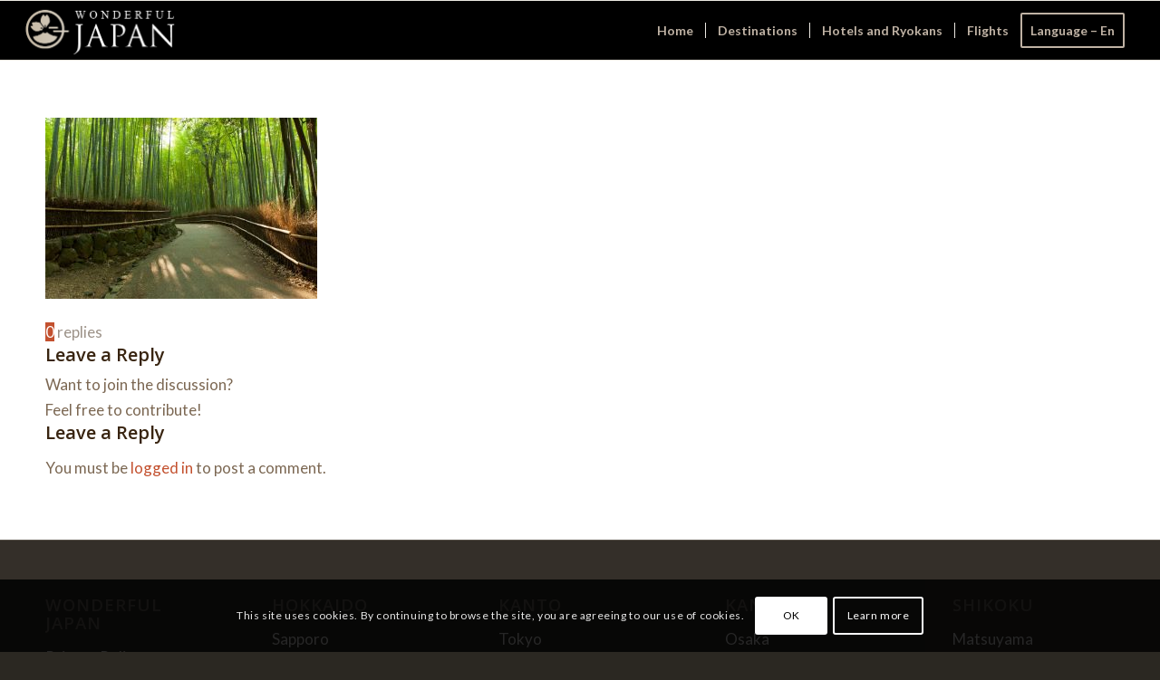

--- FILE ---
content_type: text/html; charset=UTF-8
request_url: https://www.wonderful-japan.com/en/sagano-arashiyama-bamboo-forest/kyoto0040/
body_size: 10863
content:
<!DOCTYPE html><html lang="en" class="html_stretched responsive av-preloader-active av-preloader-enabled  html_header_top html_logo_left html_main_nav_header html_menu_right html_custom html_header_sticky html_header_shrinking_disabled html_mobile_menu_phone html_header_searchicon_disabled html_content_align_center html_header_unstick_top_disabled html_header_stretch html_elegant-blog html_modern-blog html_av-submenu-hidden html_av-submenu-display-click html_av-overlay-side html_av-overlay-side-classic html_av-submenu-noclone html_entry_id_3079 av-cookies-consent-show-message-bar av-cookies-cookie-consent-enabled av-cookies-can-opt-out av-cookies-user-silent-accept avia-cookie-check-browser-settings av-no-preview av-custom-lightbox html_text_menu_active av-mobile-menu-switch-default"><head><meta charset="UTF-8" /><meta name="viewport" content="width=device-width, initial-scale=1"><meta name='robots' content='index, follow, max-image-preview:large, max-snippet:-1, max-video-preview:-1' /><link media="all" href="https://www.wonderful-japan.com/en/wp-content/cache/autoptimize/6/css/autoptimize_558a7abc5418bcf09093040342377cb1.css" rel="stylesheet"><link media="screen" href="https://www.wonderful-japan.com/en/wp-content/cache/autoptimize/6/css/autoptimize_d3bbdf8e07168ba343ded9f08f7b790b.css" rel="stylesheet"><title>- Wonderful Japan</title><link rel="canonical" href="https://www.wonderful-japan.com/en/sagano-arashiyama-bamboo-forest/kyoto0040/" /><meta property="og:locale" content="en_US" /><meta property="og:type" content="article" /><meta property="og:title" content="- Wonderful Japan" /><meta property="og:url" content="https://www.wonderful-japan.com/en/sagano-arashiyama-bamboo-forest/kyoto0040/" /><meta property="og:site_name" content="Wonderful Japan" /><meta property="article:publisher" content="https://www.facebook.com/Wonderful-Japan-493654644157867/" /><meta property="article:modified_time" content="2016-09-15T08:20:57+00:00" /><meta property="og:image" content="https://www.wonderful-japan.com/en/sagano-arashiyama-bamboo-forest/kyoto0040" /><meta property="og:image:width" content="1920" /><meta property="og:image:height" content="1278" /><meta property="og:image:type" content="image/jpeg" /><meta name="twitter:card" content="summary_large_image" /> <script type="application/ld+json" class="yoast-schema-graph">{"@context":"https://schema.org","@graph":[{"@type":"WebPage","@id":"https://www.wonderful-japan.com/en/sagano-arashiyama-bamboo-forest/kyoto0040/","url":"https://www.wonderful-japan.com/en/sagano-arashiyama-bamboo-forest/kyoto0040/","name":"- Wonderful Japan","isPartOf":{"@id":"http://www.wonderful-japan.com/en/#website"},"primaryImageOfPage":{"@id":"https://www.wonderful-japan.com/en/sagano-arashiyama-bamboo-forest/kyoto0040/#primaryimage"},"image":{"@id":"https://www.wonderful-japan.com/en/sagano-arashiyama-bamboo-forest/kyoto0040/#primaryimage"},"thumbnailUrl":"https://www.wonderful-japan.com/en/wp-content/uploads/sites/6/2016/02/kyoto0040.jpg","datePublished":"2016-05-25T16:07:55+00:00","dateModified":"2016-09-15T08:20:57+00:00","breadcrumb":{"@id":"https://www.wonderful-japan.com/en/sagano-arashiyama-bamboo-forest/kyoto0040/#breadcrumb"},"inLanguage":"en","potentialAction":[{"@type":"ReadAction","target":["https://www.wonderful-japan.com/en/sagano-arashiyama-bamboo-forest/kyoto0040/"]}]},{"@type":"ImageObject","inLanguage":"en","@id":"https://www.wonderful-japan.com/en/sagano-arashiyama-bamboo-forest/kyoto0040/#primaryimage","url":"https://www.wonderful-japan.com/en/wp-content/uploads/sites/6/2016/02/kyoto0040.jpg","contentUrl":"https://www.wonderful-japan.com/en/wp-content/uploads/sites/6/2016/02/kyoto0040.jpg","width":1920,"height":1278,"caption":"kyoto sagano arashiyama bamboo forest"},{"@type":"BreadcrumbList","@id":"https://www.wonderful-japan.com/en/sagano-arashiyama-bamboo-forest/kyoto0040/#breadcrumb","itemListElement":[{"@type":"ListItem","position":1,"name":"Home","item":"http://www.wonderful-japan.com/en/"},{"@type":"ListItem","position":2,"name":"Sagano (Arashiyama) Bamboo Forest","item":"http://www.wonderful-japan.com/en/sagano-arashiyama-bamboo-forest/"}]},{"@type":"WebSite","@id":"http://www.wonderful-japan.com/en/#website","url":"http://www.wonderful-japan.com/en/","name":"Wonderful Japan","description":"Discover Japan","potentialAction":[{"@type":"SearchAction","target":{"@type":"EntryPoint","urlTemplate":"http://www.wonderful-japan.com/en/?s={search_term_string}"},"query-input":{"@type":"PropertyValueSpecification","valueRequired":true,"valueName":"search_term_string"}}],"inLanguage":"en"}]}</script> <link rel='dns-prefetch' href='//www.wonderful-japan.com' /><link rel='dns-prefetch' href='//cdn.jsdelivr.net' /><link rel="alternate" type="application/rss+xml" title="Wonderful Japan &raquo; Feed" href="https://www.wonderful-japan.com/en/feed/" /><link rel="alternate" type="application/rss+xml" title="Wonderful Japan &raquo; Comments Feed" href="https://www.wonderful-japan.com/en/comments/feed/" /><link rel="alternate" type="application/rss+xml" title="Wonderful Japan &raquo;  Comments Feed" href="https://www.wonderful-japan.com/en/sagano-arashiyama-bamboo-forest/kyoto0040/feed/" /><link rel="https://api.w.org/" href="https://www.wonderful-japan.com/en/wp-json/" /><link rel="alternate" title="JSON" type="application/json" href="https://www.wonderful-japan.com/en/wp-json/wp/v2/media/3079" /><link rel="EditURI" type="application/rsd+xml" title="RSD" href="https://www.wonderful-japan.com/en/xmlrpc.php?rsd" /><meta name="generator" content="WordPress 6.8.3" /><link rel='shortlink' href='https://www.wonderful-japan.com/en/?p=3079' /><link rel="alternate" title="oEmbed (JSON)" type="application/json+oembed" href="https://www.wonderful-japan.com/en/wp-json/oembed/1.0/embed?url=https%3A%2F%2Fwww.wonderful-japan.com%2Fen%2Fsagano-arashiyama-bamboo-forest%2Fkyoto0040%2F" /><link rel="alternate" title="oEmbed (XML)" type="text/xml+oembed" href="https://www.wonderful-japan.com/en/wp-json/oembed/1.0/embed?url=https%3A%2F%2Fwww.wonderful-japan.com%2Fen%2Fsagano-arashiyama-bamboo-forest%2Fkyoto0040%2F&#038;format=xml" /> <noscript><style>.lazyload { display: none; } .lazyload[class*="lazy-loader-background-element-"] { display: block; opacity: 1; }</style></noscript><link rel="icon" href="https://www.wonderful-japan.com/wp-content/uploads/2021/05/cropped-favicon.png" type="image/png"> <!--[if lt IE 9]><script src="https://www.wonderful-japan.com/en/wp-content/themes/enfold/js/html5shiv.js"></script><![endif]--><link rel="profile" href="https://gmpg.org/xfn/11" /><link rel="alternate" type="application/rss+xml" title="Wonderful Japan RSS2 Feed" href="https://www.wonderful-japan.com/en/feed/" /><link rel="pingback" href="https://www.wonderful-japan.com/en/xmlrpc.php" /></head><body id="top" class="attachment wp-singular attachment-template-default attachmentid-3079 attachment-jpeg wp-theme-enfold stretched rtl_columns av-curtain-numeric open_sans lato  post-type-attachment avia-responsive-images-support" itemscope="itemscope" itemtype="https://schema.org/WebPage" ><div class='av-siteloader-wrap av-transition-enabled'><div class="av-siteloader-inner"><div class="av-siteloader-cell"><div class="av-siteloader"><div class="av-siteloader-extra"></div></div></div></div></div><div id='wrap_all'><header id='header' class='all_colors header_color dark_bg_color  av_header_top av_logo_left av_main_nav_header av_menu_right av_custom av_header_sticky av_header_shrinking_disabled av_header_stretch av_mobile_menu_phone av_header_searchicon_disabled av_header_unstick_top_disabled av_seperator_small_border av_bottom_nav_disabled  av_alternate_logo_active'  data-av_shrink_factor='50' role="banner" itemscope="itemscope" itemtype="https://schema.org/WPHeader" ><div  id='header_main' class='container_wrap container_wrap_logo'><div class='container av-logo-container'><div class='inner-container'><span class='logo avia-standard-logo'><a href='https://www.wonderful-japan.com/en/' class='' aria-label='Wonderful Japan' ><img src="https://www.wonderful-japan.com/wp-content/uploads/2021/05/logo-defini-3.png" height="100" width="300" alt='Wonderful Japan' title='' /></a></span><nav class='main_menu' data-selectname='Select a page'  role="navigation" itemscope="itemscope" itemtype="https://schema.org/SiteNavigationElement" ><div class="avia-menu av-main-nav-wrap"><ul role="menu" class="menu av-main-nav" id="avia-menu"><li role="menuitem" id="menu-item-2668" class="menu-item menu-item-type-post_type menu-item-object-page menu-item-home menu-item-top-level menu-item-top-level-1"><a href="https://www.wonderful-japan.com/en/" itemprop="url" tabindex="0"><span class="avia-bullet"></span><span class="avia-menu-text">Home</span><span class="avia-menu-fx"><span class="avia-arrow-wrap"><span class="avia-arrow"></span></span></span></a></li><li role="menuitem" id="menu-item-6113" class="menu-item menu-item-type-custom menu-item-object-custom menu-item-has-children menu-item-mega-parent  menu-item-top-level menu-item-top-level-2"><a itemprop="url" tabindex="0"><span class="avia-bullet"></span><span class="avia-menu-text">Destinations</span><span class="avia-menu-fx"><span class="avia-arrow-wrap"><span class="avia-arrow"></span></span></span></a><div class='avia_mega_div avia_mega4 twelve units'><ul class="sub-menu"><li role="menuitem" id="menu-item-5880" class="menu-item menu-item-type-custom menu-item-object-custom menu-item-has-children avia_mega_menu_columns_4 three units  avia_mega_menu_columns_first"><span class='mega_menu_title heading-color av-special-font'>Hokkaido</span><ul class="sub-menu"><li role="menuitem" id="menu-item-5886" class="menu-item menu-item-type-post_type menu-item-object-post"><a href="https://www.wonderful-japan.com/en/sapporo/" itemprop="url" tabindex="0"><span class="avia-bullet"></span><span class="avia-menu-text">Sapporo : The great city of Hokkaido</span></a></li><li role="menuitem" id="menu-item-5883" class="menu-item menu-item-type-post_type menu-item-object-post"><a href="https://www.wonderful-japan.com/en/hakodate/" itemprop="url" tabindex="0"><span class="avia-bullet"></span><span class="avia-menu-text">Hakodate : Hokkaido&#8217;s front door</span></a></li><li role="menuitem" id="menu-item-5884" class="menu-item menu-item-type-post_type menu-item-object-post"><a href="https://www.wonderful-japan.com/en/niseko/" itemprop="url" tabindex="0"><span class="avia-bullet"></span><span class="avia-menu-text">Niseko : The best powder snow in the world</span></a></li><li role="menuitem" id="menu-item-5882" class="menu-item menu-item-type-post_type menu-item-object-post"><a href="https://www.wonderful-japan.com/en/furano/" itemprop="url" tabindex="0"><span class="avia-bullet"></span><span class="avia-menu-text">Furano : Flower fields and skiing in Hokkaido</span></a></li><li role="menuitem" id="menu-item-5885" class="menu-item menu-item-type-post_type menu-item-object-post"><a href="https://www.wonderful-japan.com/en/otaru/" itemprop="url" tabindex="0"><span class="avia-bullet"></span><span class="avia-menu-text">Otaru : The merchant city near Sapporo</span></a></li><li role="menuitem" id="menu-item-5881" class="menu-item menu-item-type-post_type menu-item-object-post"><a href="https://www.wonderful-japan.com/en/asahikawa/" itemprop="url" tabindex="0"><span class="avia-bullet"></span><span class="avia-menu-text">Asahikawa : The city in the centre of Hokkaido</span></a></li></ul></li><li role="menuitem" id="menu-item-5887" class="menu-item menu-item-type-custom menu-item-object-custom menu-item-has-children avia_mega_menu_columns_4 three units "><span class='mega_menu_title heading-color av-special-font'>Tohoku</span><ul class="sub-menu"><li role="menuitem" id="menu-item-5891" class="menu-item menu-item-type-post_type menu-item-object-post"><a href="https://www.wonderful-japan.com/en/hirosaki/" itemprop="url" tabindex="0"><span class="avia-bullet"></span><span class="avia-menu-text">Hirosaki : The market gardening town and its castle</span></a></li><li role="menuitem" id="menu-item-5889" class="menu-item menu-item-type-post_type menu-item-object-post"><a href="https://www.wonderful-japan.com/en/akita/" itemprop="url" tabindex="0"><span class="avia-bullet"></span><span class="avia-menu-text">Akita : The city of Western Tohoku</span></a></li><li role="menuitem" id="menu-item-5892" class="menu-item menu-item-type-post_type menu-item-object-post"><a href="https://www.wonderful-japan.com/en/sendai/" itemprop="url" tabindex="0"><span class="avia-bullet"></span><span class="avia-menu-text">Sendai : The ancient city of trees of Tohoku</span></a></li><li role="menuitem" id="menu-item-5890" class="menu-item menu-item-type-post_type menu-item-object-post"><a href="https://www.wonderful-japan.com/en/ginzan-onsen/" itemprop="url" tabindex="0"><span class="avia-bullet"></span><span class="avia-menu-text">Ginzan Onsen : Hot springs in Yamagata</span></a></li><li role="menuitem" id="menu-item-5888" class="menu-item menu-item-type-post_type menu-item-object-post"><a href="https://www.wonderful-japan.com/en/aizuwakamatsu/" itemprop="url" tabindex="0"><span class="avia-bullet"></span><span class="avia-menu-text">Aizuwakamatsu : The city of the last samurai</span></a></li></ul></li><li role="menuitem" id="menu-item-5893" class="menu-item menu-item-type-custom menu-item-object-custom menu-item-has-children avia_mega_menu_columns_4 three units "><span class='mega_menu_title heading-color av-special-font'>Kanto</span><ul class="sub-menu"><li role="menuitem" id="menu-item-5898" class="menu-item menu-item-type-post_type menu-item-object-post"><a href="https://www.wonderful-japan.com/en/tokyo/" itemprop="url" tabindex="0"><span class="avia-bullet"></span><span class="avia-menu-text">Tokyo : The capital of Japan in all its splendour</span></a></li><li role="menuitem" id="menu-item-5899" class="menu-item menu-item-type-post_type menu-item-object-post"><a href="https://www.wonderful-japan.com/en/yokohama/" itemprop="url" tabindex="0"><span class="avia-bullet"></span><span class="avia-menu-text">Yokohama : The neighbouring port city of Tokyo</span></a></li><li role="menuitem" id="menu-item-5894" class="menu-item menu-item-type-post_type menu-item-object-post"><a href="https://www.wonderful-japan.com/en/hakone/" itemprop="url" tabindex="0"><span class="avia-bullet"></span><span class="avia-menu-text">Hakone : The spa town in front of Mount Fuji</span></a></li><li role="menuitem" id="menu-item-5897" class="menu-item menu-item-type-post_type menu-item-object-post"><a href="https://www.wonderful-japan.com/en/nikko/" itemprop="url" tabindex="0"><span class="avia-bullet"></span><span class="avia-menu-text">Nikko : At the foot of the Tochigi Mountains</span></a></li><li role="menuitem" id="menu-item-5895" class="menu-item menu-item-type-post_type menu-item-object-post"><a href="https://www.wonderful-japan.com/en/kamakura/" itemprop="url" tabindex="0"><span class="avia-bullet"></span><span class="avia-menu-text">Kamakura : The seaside resort of Kanto</span></a></li><li role="menuitem" id="menu-item-5896" class="menu-item menu-item-type-post_type menu-item-object-post"><a href="https://www.wonderful-japan.com/en/kusatsu-onsen/" itemprop="url" tabindex="0"><span class="avia-bullet"></span><span class="avia-menu-text">Kusatsu Onsen : The spa town of Kusatsu</span></a></li></ul></li><li role="menuitem" id="menu-item-5900" class="menu-item menu-item-type-custom menu-item-object-custom menu-item-has-children avia_mega_menu_columns_4 three units avia_mega_menu_columns_last"><span class='mega_menu_title heading-color av-special-font'>Chubu</span><ul class="sub-menu"><li role="menuitem" id="menu-item-5901" class="menu-item menu-item-type-post_type menu-item-object-post"><a href="https://www.wonderful-japan.com/en/kanazawa/" itemprop="url" tabindex="0"><span class="avia-bullet"></span><span class="avia-menu-text">Kanazawa : The lordly city of Ishikawa</span></a></li><li role="menuitem" id="menu-item-5904" class="menu-item menu-item-type-post_type menu-item-object-post"><a href="https://www.wonderful-japan.com/en/nagoya/" itemprop="url" tabindex="0"><span class="avia-bullet"></span><span class="avia-menu-text">Nagoya: The city halfway to Tokaido road</span></a></li><li role="menuitem" id="menu-item-5906" class="menu-item menu-item-type-post_type menu-item-object-post"><a href="https://www.wonderful-japan.com/en/shizuoka/" itemprop="url" tabindex="0"><span class="avia-bullet"></span><span class="avia-menu-text">Shizuoka : The coastal city facing Mount Fuji</span></a></li><li role="menuitem" id="menu-item-5903" class="menu-item menu-item-type-post_type menu-item-object-post"><a href="https://www.wonderful-japan.com/en/nagano/" itemprop="url" tabindex="0"><span class="avia-bullet"></span><span class="avia-menu-text">Nagano : The main city in the Japanese Alps</span></a></li><li role="menuitem" id="menu-item-5902" class="menu-item menu-item-type-post_type menu-item-object-post"><a href="https://www.wonderful-japan.com/en/matsumoto/" itemprop="url" tabindex="0"><span class="avia-bullet"></span><span class="avia-menu-text">Matsumoto : The fortified city of the Japanese Alps</span></a></li><li role="menuitem" id="menu-item-5905" class="menu-item menu-item-type-post_type menu-item-object-post"><a href="https://www.wonderful-japan.com/en/shirakawa-go/" itemprop="url" tabindex="0"><span class="avia-bullet"></span><span class="avia-menu-text">Shirakawa-go : The village with thatched roofs</span></a></li></ul></li></ul><ul class="sub-menu avia_mega_hr"><li role="menuitem" id="menu-item-5907" class="menu-item menu-item-type-custom menu-item-object-custom menu-item-has-children avia_mega_menu_columns_4 three units  avia_mega_menu_columns_first"><span class='mega_menu_title heading-color av-special-font'>Kansai</span><ul class="sub-menu"><li role="menuitem" id="menu-item-5912" class="menu-item menu-item-type-post_type menu-item-object-post"><a href="https://www.wonderful-japan.com/en/osaka/" itemprop="url" tabindex="0"><span class="avia-bullet"></span><span class="avia-menu-text">Osaka : The great metropolis of western Japan</span></a></li><li role="menuitem" id="menu-item-5910" class="menu-item menu-item-type-post_type menu-item-object-post"><a href="https://www.wonderful-japan.com/en/kyoto/" itemprop="url" tabindex="0"><span class="avia-bullet"></span><span class="avia-menu-text">Kyoto : The former imperial capital with a thousand colours</span></a></li><li role="menuitem" id="menu-item-5911" class="menu-item menu-item-type-post_type menu-item-object-post"><a href="https://www.wonderful-japan.com/en/nara/" itemprop="url" tabindex="0"><span class="avia-bullet"></span><span class="avia-menu-text">Nara : The historic city surveyed by deer</span></a></li><li role="menuitem" id="menu-item-5909" class="menu-item menu-item-type-post_type menu-item-object-post"><a href="https://www.wonderful-japan.com/en/kobe/" itemprop="url" tabindex="0"><span class="avia-bullet"></span><span class="avia-menu-text">Kobe : The port city of the Seto Sea</span></a></li><li role="menuitem" id="menu-item-5908" class="menu-item menu-item-type-post_type menu-item-object-post"><a href="https://www.wonderful-japan.com/en/himeji/" itemprop="url" tabindex="0"><span class="avia-bullet"></span><span class="avia-menu-text">Himeji : The fortified city of West Kansai</span></a></li></ul></li><li role="menuitem" id="menu-item-5913" class="menu-item menu-item-type-custom menu-item-object-custom menu-item-has-children avia_mega_menu_columns_4 three units "><span class='mega_menu_title heading-color av-special-font'>Chugoku</span><ul class="sub-menu"><li role="menuitem" id="menu-item-5914" class="menu-item menu-item-type-post_type menu-item-object-post"><a href="https://www.wonderful-japan.com/en/hiroshima/" itemprop="url" tabindex="0"><span class="avia-bullet"></span><span class="avia-menu-text">Hiroshima : The city steeped in History</span></a></li><li role="menuitem" id="menu-item-5916" class="menu-item menu-item-type-post_type menu-item-object-post"><a href="https://www.wonderful-japan.com/en/okayama/" itemprop="url" tabindex="0"><span class="avia-bullet"></span><span class="avia-menu-text">Okayama : The lordly city facing the Seto Sea</span></a></li><li role="menuitem" id="menu-item-5915" class="menu-item menu-item-type-post_type menu-item-object-post"><a href="https://www.wonderful-japan.com/en/kurashiki/" itemprop="url" tabindex="0"><span class="avia-bullet"></span><span class="avia-menu-text">Kurashiki : The merchant town and its canal</span></a></li><li role="menuitem" id="menu-item-6060" class="menu-item menu-item-type-post_type menu-item-object-post"><a href="https://www.wonderful-japan.com/en/tottori/" itemprop="url" tabindex="0"><span class="avia-bullet"></span><span class="avia-menu-text">Tottori : The city of sand dunes</span></a></li></ul></li><li role="menuitem" id="menu-item-5917" class="menu-item menu-item-type-custom menu-item-object-custom menu-item-has-children avia_mega_menu_columns_4 three units "><span class='mega_menu_title heading-color av-special-font'>Shikoku</span><ul class="sub-menu"><li role="menuitem" id="menu-item-5919" class="menu-item menu-item-type-post_type menu-item-object-post"><a href="https://www.wonderful-japan.com/en/matsuyama/" itemprop="url" tabindex="0"><span class="avia-bullet"></span><span class="avia-menu-text">Matsuyama : The spa town of Shikoku</span></a></li><li role="menuitem" id="menu-item-5920" class="menu-item menu-item-type-post_type menu-item-object-post"><a href="https://www.wonderful-japan.com/en/takamatsu/" itemprop="url" tabindex="0"><span class="avia-bullet"></span><span class="avia-menu-text">Takamatsu : The city north of Shikoku</span></a></li><li role="menuitem" id="menu-item-5921" class="menu-item menu-item-type-post_type menu-item-object-post"><a href="https://www.wonderful-japan.com/en/tokushima/" itemprop="url" tabindex="0"><span class="avia-bullet"></span><span class="avia-menu-text">Tokushima : The city of the Awa Odori festival</span></a></li><li role="menuitem" id="menu-item-5918" class="menu-item menu-item-type-post_type menu-item-object-post"><a href="https://www.wonderful-japan.com/en/kochi/" itemprop="url" tabindex="0"><span class="avia-bullet"></span><span class="avia-menu-text">Kochi : The city and its castle in Shikoku</span></a></li></ul></li><li role="menuitem" id="menu-item-5922" class="menu-item menu-item-type-custom menu-item-object-custom menu-item-has-children avia_mega_menu_columns_4 three units avia_mega_menu_columns_last"><span class='mega_menu_title heading-color av-special-font'>Kyushu</span><ul class="sub-menu"><li role="menuitem" id="menu-item-5923" class="menu-item menu-item-type-post_type menu-item-object-post"><a href="https://www.wonderful-japan.com/en/fukuoka/" itemprop="url" tabindex="0"><span class="avia-bullet"></span><span class="avia-menu-text">Fukuoka : Kyushu&#8217;s gateway</span></a></li><li role="menuitem" id="menu-item-5925" class="menu-item menu-item-type-post_type menu-item-object-post"><a href="https://www.wonderful-japan.com/en/kumamoto/" itemprop="url" tabindex="0"><span class="avia-bullet"></span><span class="avia-menu-text">Kumamoto : The lordly city of Kyushu</span></a></li><li role="menuitem" id="menu-item-5924" class="menu-item menu-item-type-post_type menu-item-object-post"><a href="https://www.wonderful-japan.com/en/kagoshima/" itemprop="url" tabindex="0"><span class="avia-bullet"></span><span class="avia-menu-text">Kagoshima : The city in front of the Sakurajima</span></a></li><li role="menuitem" id="menu-item-5926" class="menu-item menu-item-type-post_type menu-item-object-post"><a href="https://www.wonderful-japan.com/en/nagasaki/" itemprop="url" tabindex="0"><span class="avia-bullet"></span><span class="avia-menu-text">Nagasaki : The port and cultural city</span></a></li><li role="menuitem" id="menu-item-6046" class="menu-item menu-item-type-post_type menu-item-object-post"><a href="https://www.wonderful-japan.com/en/kurokawa-onsen/" itemprop="url" tabindex="0"><span class="avia-bullet"></span><span class="avia-menu-text">Kurokawa Onsen : The Minamioguni spa resort</span></a></li><li role="menuitem" id="menu-item-5927" class="menu-item menu-item-type-post_type menu-item-object-post"><a href="https://www.wonderful-japan.com/en/yanagawa/" itemprop="url" tabindex="0"><span class="avia-bullet"></span><span class="avia-menu-text">Yanagawa : The Venice of Kyushu</span></a></li><li role="menuitem" id="menu-item-6022" class="menu-item menu-item-type-post_type menu-item-object-post"><a href="https://www.wonderful-japan.com/en/beppu/" itemprop="url" tabindex="0"><span class="avia-bullet"></span><span class="avia-menu-text">Beppu : The most geothermal city in the world</span></a></li></ul></li></ul></div></li><li role="menuitem" id="menu-item-4016" class="menu-item menu-item-type-post_type menu-item-object-page menu-item-top-level menu-item-top-level-3"><a href="https://www.wonderful-japan.com/en/hotels/" itemprop="url" tabindex="0"><span class="avia-bullet"></span><span class="avia-menu-text">Hotels and Ryokans</span><span class="avia-menu-fx"><span class="avia-arrow-wrap"><span class="avia-arrow"></span></span></span></a></li><li role="menuitem" id="menu-item-4080" class="menu-item menu-item-type-custom menu-item-object-custom menu-item-top-level menu-item-top-level-4"><a href="http://flights.wonderful-japan.com" itemprop="url" tabindex="0"><span class="avia-bullet"></span><span class="avia-menu-text">Flights</span><span class="avia-menu-fx"><span class="avia-arrow-wrap"><span class="avia-arrow"></span></span></span></a></li><li role="menuitem" id="menu-item-4101" class="menu-item menu-item-type-custom menu-item-object-custom menu-item-has-children av-menu-button av-menu-button-bordered menu-item-top-level menu-item-top-level-5"><a href="https://www.wonderful-japan.com" itemprop="url" tabindex="0"><span class="avia-bullet"></span><span class="avia-menu-text">Language &#8211; En</span><span class="avia-menu-fx"><span class="avia-arrow-wrap"><span class="avia-arrow"></span></span></span></a><ul class="sub-menu"><li role="menuitem" id="menu-item-4512" class="menu-item menu-item-type-custom menu-item-object-custom menu-item-home"><a href="https://www.wonderful-japan.com/en/" itemprop="url" tabindex="0"><span class="avia-bullet"></span><span class="avia-menu-text">English</span></a></li><li role="menuitem" id="menu-item-4474" class="menu-item menu-item-type-custom menu-item-object-custom"><a href="https://www.wonderful-japan.com/fr/" itemprop="url" tabindex="0"><span class="avia-bullet"></span><span class="avia-menu-text">Français</span></a></li><li role="menuitem" id="menu-item-4513" class="menu-item menu-item-type-custom menu-item-object-custom"><a href="https://www.wonderful-japan.com/it/" itemprop="url" tabindex="0"><span class="avia-bullet"></span><span class="avia-menu-text">Italiano</span></a></li><li role="menuitem" id="menu-item-4475" class="menu-item menu-item-type-custom menu-item-object-custom"><a href="https://www.wonderful-japan.com/jp/" itemprop="url" tabindex="0"><span class="avia-bullet"></span><span class="avia-menu-text">日本語</span></a></li></ul></li><li class="av-burger-menu-main menu-item-avia-special " role="menuitem"> <a href="#" aria-label="Menu" aria-hidden="false"> <span class="av-hamburger av-hamburger--spin av-js-hamburger"> <span class="av-hamburger-box"> <span class="av-hamburger-inner"></span> <strong>Menu</strong> </span> </span> <span class="avia_hidden_link_text">Menu</span> </a></li></ul></div></nav></div></div></div><div class="header_bg"></div></header><div id='main' class='all_colors' data-scroll-offset='65'><div class='container_wrap container_wrap_first main_color fullsize'><div class='container'><main class='template-page content  av-content-full alpha units av-main-page'  role="main" itemprop="mainContentOfPage" ><article class='post-entry post-entry-type-page post-entry-3079'  itemscope="itemscope" itemtype="https://schema.org/CreativeWork" ><div class="entry-content-wrapper clearfix"><header class="entry-content-header" aria-label="Page Content for: "></header><div class="entry-content"  itemprop="text" ><p class="attachment"><a href="https://www.wonderful-japan.com/en/wp-content/uploads/sites/6/2016/02/kyoto0040.jpg"><noscript><img fetchpriority="high" decoding="async" width="300" height="200" src="https://www.wonderful-japan.com/en/wp-content/uploads/sites/6/2016/02/kyoto0040-300x200.jpg" class="attachment-medium size-medium" alt="kyoto sagano arashiyama bamboo forest" srcset="https://www.wonderful-japan.com/en/wp-content/uploads/sites/6/2016/02/kyoto0040-300x200.jpg 300w, https://www.wonderful-japan.com/en/wp-content/uploads/sites/6/2016/02/kyoto0040-768x511.jpg 768w, https://www.wonderful-japan.com/en/wp-content/uploads/sites/6/2016/02/kyoto0040-1030x686.jpg 1030w, https://www.wonderful-japan.com/en/wp-content/uploads/sites/6/2016/02/kyoto0040-1500x998.jpg 1500w, https://www.wonderful-japan.com/en/wp-content/uploads/sites/6/2016/02/kyoto0040-705x469.jpg 705w, https://www.wonderful-japan.com/en/wp-content/uploads/sites/6/2016/02/kyoto0040-450x300.jpg 450w, https://www.wonderful-japan.com/en/wp-content/uploads/sites/6/2016/02/kyoto0040.jpg 1920w" sizes="(max-width: 300px) 100vw, 300px"></noscript><img fetchpriority="high" decoding="async" width="300" height="200" src="data:image/svg+xml,%3Csvg%20xmlns%3D%22http%3A%2F%2Fwww.w3.org%2F2000%2Fsvg%22%20viewBox%3D%220%200%20300%20200%22%3E%3C%2Fsvg%3E" class="attachment-medium size-medium lazyload" alt="kyoto sagano arashiyama bamboo forest" srcset="data:image/svg+xml,%3Csvg%20xmlns%3D%22http%3A%2F%2Fwww.w3.org%2F2000%2Fsvg%22%20viewBox%3D%220%200%20300%20200%22%3E%3C%2Fsvg%3E 300w" sizes="(max-width: 300px) 100vw, 300px" data-srcset="https://www.wonderful-japan.com/en/wp-content/uploads/sites/6/2016/02/kyoto0040-300x200.jpg 300w, https://www.wonderful-japan.com/en/wp-content/uploads/sites/6/2016/02/kyoto0040-768x511.jpg 768w, https://www.wonderful-japan.com/en/wp-content/uploads/sites/6/2016/02/kyoto0040-1030x686.jpg 1030w, https://www.wonderful-japan.com/en/wp-content/uploads/sites/6/2016/02/kyoto0040-1500x998.jpg 1500w, https://www.wonderful-japan.com/en/wp-content/uploads/sites/6/2016/02/kyoto0040-705x469.jpg 705w, https://www.wonderful-japan.com/en/wp-content/uploads/sites/6/2016/02/kyoto0040-450x300.jpg 450w, https://www.wonderful-japan.com/en/wp-content/uploads/sites/6/2016/02/kyoto0040.jpg 1920w" data-src="https://www.wonderful-japan.com/en/wp-content/uploads/sites/6/2016/02/kyoto0040-300x200.jpg"></a></p></div><footer class="entry-footer"></footer></div></article><div class='comment-entry post-entry'><div class='comment_meta_container'><div class='side-container-comment'><div class='side-container-comment-inner'> <span class='comment-count'>0</span> <span class='comment-text'>replies</span> <span class='center-border center-border-left'></span> <span class='center-border center-border-right'></span></div></div></div><div class="comment_container"><h3 class='miniheading '>Leave a Reply</h3><span class="minitext">Want to join the discussion?<br />Feel free to contribute!</span><div id="respond" class="comment-respond"><h3 id="reply-title" class="comment-reply-title">Leave a Reply</h3><p class="must-log-in">You must be <a href="https://www.wonderful-japan.com/en/wp-login.php?redirect_to=https%3A%2F%2Fwww.wonderful-japan.com%2Fen%2Fsagano-arashiyama-bamboo-forest%2Fkyoto0040%2F">logged in</a> to post a comment.</p></div></div></div></main></div></div><div class='container_wrap footer_color' id='footer'><div class='container'><div class='flex_column av_one_fifth  first el_before_av_one_fifth'><section id="text-2" class="widget clearfix widget_text"><h3 class="widgettitle">Wonderful Japan</h3><div class="textwidget"><p><a href="https://www.wonderful-japan.com/en/privacy-policy/">Privacy Policy</a><br /> <a href="https://www.wonderful-japan.com/en/contact-us/">Contact us</a><br /> <a href="https://www.wonderful-japan.com/en/sitemap/">Sitemap</a></p></div> <span class="seperator extralight-border"></span></section><section id="text-6" class="widget clearfix widget_text"><h3 class="widgettitle">Languages</h3><div class="textwidget"><p><a href="https://www.wonderful-japan.com/en/">English</a><br /> <a href="https://www.wonderful-japan.com/fr/">Français</a><br /> <a href="https://www.wonderful-japan.com/it/">Italiano</a><br /> <a href="https://www.wonderful-japan.com/jp/">日本語</a></p></div> <span class="seperator extralight-border"></span></section></div><div class='flex_column av_one_fifth  el_after_av_one_fifth el_before_av_one_fifth '><section id="text-3" class="widget clearfix widget_text"><h3 class="widgettitle">Hokkaido</h3><div class="textwidget"><p><a href="https://www.wonderful-japan.com/en/sapporo/">Sapporo</a><br /> <a href="https://www.wonderful-japan.com/en/hakodate/">Hakodate</a><br /> <a href="https://www.wonderful-japan.com/en/niseko/">Niseko</a><br /> <a href="https://www.wonderful-japan.com/en/furano/">Furano</a><br /> <a href="https://www.wonderful-japan.com/en/otaru/">Otaru</a><br /> <a href="https://www.wonderful-japan.com/en/asahikawa/">Asahikawa</a></p></div> <span class="seperator extralight-border"></span></section><section id="text-7" class="widget clearfix widget_text"><h3 class="widgettitle">Tohoku</h3><div class="textwidget"><p><a href="https://www.wonderful-japan.com/en/hirosaki/">Hirosaki</a><br /> <a href="https://www.wonderful-japan.com/en/akita/">Akita</a><br /> <a href="https://www.wonderful-japan.com/en/sendai/">Sendai</a><br /> <a href="https://www.wonderful-japan.com/en/ginzan-onsen/">Ginzan Onsen</a><br /> <a href="https://www.wonderful-japan.com/en/aizuwakamatsu/">Aizuwakamatsu</a></p></div> <span class="seperator extralight-border"></span></section></div><div class='flex_column av_one_fifth  el_after_av_one_fifth el_before_av_one_fifth '><section id="text-4" class="widget clearfix widget_text"><h3 class="widgettitle">Kanto</h3><div class="textwidget"><p><a href="https://www.wonderful-japan.com/en/tokyo/">Tokyo</a><br /> <a href="https://www.wonderful-japan.com/en/yokohama/">Yokohama</a><br /> <a href="https://www.wonderful-japan.com/en/hakone/">Hakone</a><br /> <a href="https://www.wonderful-japan.com/en/nikko/">Nikko</a><br /> <a href="https://www.wonderful-japan.com/en/kamakura/">Kamakura</a><br /> <a href="https://www.wonderful-japan.com/en/kusatsu-onsen/">Kusatsu Onsen</a></p></div> <span class="seperator extralight-border"></span></section><section id="text-8" class="widget clearfix widget_text"><h3 class="widgettitle">Chubu</h3><div class="textwidget"><p><a href="https://www.wonderful-japan.com/en/kanazawa/">Kanazawa</a><br /> <a href="https://www.wonderful-japan.com/en/nagoya/">Nagoya</a><br /> <a href="https://www.wonderful-japan.com/en/shizuoka/">Shizuoka</a><br /> <a href="https://www.wonderful-japan.com/en/nagano/">Nagano</a><br /> <a href="https://www.wonderful-japan.com/en/matsumoto/">Matsumoto</a><br /> <a href="https://www.wonderful-japan.com/en/shirakawa-go/">Shirakawa-go</a></p></div> <span class="seperator extralight-border"></span></section></div><div class='flex_column av_one_fifth  el_after_av_one_fifth el_before_av_one_fifth '><section id="text-5" class="widget clearfix widget_text"><h3 class="widgettitle">Kansai</h3><div class="textwidget"><p><a href="https://www.wonderful-japan.com/en/osaka/">Osaka</a><br /> <a href="https://www.wonderful-japan.com/en/kyoto/">Kyoto</a><br /> <a href="https://www.wonderful-japan.com/en/nara/">Nara</a><br /> <a href="https://www.wonderful-japan.com/en/kobe/">Kobe</a><br /> <a href="https://www.wonderful-japan.com/en/himeji/">Himeji</a></p></div> <span class="seperator extralight-border"></span></section><section id="text-9" class="widget clearfix widget_text"><h3 class="widgettitle">Chugoku</h3><div class="textwidget"><p><a href="https://www.wonderful-japan.com/en/hiroshima/">Hiroshima</a><br /> <a href="https://www.wonderful-japan.com/en/okayama/">Okayama</a><br /> <a href="https://www.wonderful-japan.com/en/kurashiki/">Kurashiki</a><br /> <a href="https://www.wonderful-japan.com/en/tottori/">Tottori</a></p></div> <span class="seperator extralight-border"></span></section></div><div class='flex_column av_one_fifth  el_after_av_one_fifth el_before_av_one_fifth '><section id="text-10" class="widget clearfix widget_text"><h3 class="widgettitle">Shikoku</h3><div class="textwidget"><p><a href="https://www.wonderful-japan.com/en/matsuyama/">Matsuyama</a><br /> <a href="https://www.wonderful-japan.com/en/takamatsu/">Takamatsu</a><br /> <a href="https://www.wonderful-japan.com/en/tokushima/">Tokushima</a><br /> <a href="https://www.wonderful-japan.com/en/kochi/">Kochi</a></p></div> <span class="seperator extralight-border"></span></section><section id="text-11" class="widget clearfix widget_text"><h3 class="widgettitle">Kyushu</h3><div class="textwidget"><p><a href="https://www.wonderful-japan.com/en/fukuoka/">Fukuoka</a><br /> <a href="https://www.wonderful-japan.com/en/kumamoto/">Kumamoto</a><br /> <a href="https://www.wonderful-japan.com/en/kagoshima/">Kagoshima</a><br /> <a href="https://www.wonderful-japan.com/en/nagasaki/">Nagasaki</a><br /> <a href="https://www.wonderful-japan.com/en/kurokawa-onsen/">Kurokawa Onsen</a><br /> <a href="https://www.wonderful-japan.com/en/yanagawa/">Yanagawa</a><br /> <a href="https://www.wonderful-japan.com/en/beppu/">Beppu</a><br /> <a href="https://www.wonderful-japan.com/en/okinawa/">Okinawa</a></p></div> <span class="seperator extralight-border"></span></section></div></div></div><footer class='container_wrap socket_color' id='socket'  role="contentinfo" itemscope="itemscope" itemtype="https://schema.org/WPFooter" aria-label="Copyright and company info" ><div class='container'> <span class='copyright'>Copyright © Wonderful Japan </span></div></footer></div></div> <a href='#top' title='Scroll to top' id='scroll-top-link' class='avia-svg-icon avia-font-svg_entypo-fontello' data-av_svg_icon='up-open' data-av_iconset='svg_entypo-fontello' tabindex='-1' aria-hidden='true'> <svg version="1.1" xmlns="http://www.w3.org/2000/svg" width="19" height="32" viewBox="0 0 19 32" preserveAspectRatio="xMidYMid meet" aria-labelledby='av-svg-title-2' aria-describedby='av-svg-desc-2' role="graphics-symbol" aria-hidden="true"><title id='av-svg-title-2'>Scroll to top</title> <desc id='av-svg-desc-2'>Scroll to top</desc> <path d="M18.048 18.24q0.512 0.512 0.512 1.312t-0.512 1.312q-1.216 1.216-2.496 0l-6.272-6.016-6.272 6.016q-1.28 1.216-2.496 0-0.512-0.512-0.512-1.312t0.512-1.312l7.488-7.168q0.512-0.512 1.28-0.512t1.28 0.512z"></path> </svg> <span class="avia_hidden_link_text">Scroll to top</span> </a><div id="fb-root"></div><div class="avia-cookie-consent-wrap" aria-hidden="true"><div class='avia-cookie-consent cookiebar-hidden  avia-cookiemessage-bottom'  aria-hidden='true'  data-contents='18ce70fe03b6e8e823626e2cbc8b2a7a||v1.0' ><div class="container"><p class='avia_cookie_text'>This site uses cookies. By continuing to browse the site, you are agreeing to our use of cookies.</p><a href='#' class='avia-button avia-color-theme-color-highlight avia-cookie-consent-button avia-cookie-consent-button-1  avia-cookie-close-bar ' >OK</a><a href='https://www.wonderful-japan.com/en/privacy-policy/' class='avia-button avia-color-theme-color-highlight avia-cookie-consent-button avia-cookie-consent-button-2 av-extra-cookie-btn  avia-cookie-link-btn ' >Learn more</a></div></div><div id='av-consent-extra-info' data-nosnippet class='av-inline-modal main_color avia-hide-popup-close'><div  class='av-special-heading av-av_heading-e9726c5b3ba47c61a37656c1e7d02a7a av-special-heading-h3 blockquote modern-quote'><h3 class='av-special-heading-tag '  itemprop="headline"  >Cookie and Privacy Settings</h3><div class="special-heading-border"><div class="special-heading-inner-border"></div></div></div><br /><div  class='hr av-jhe1dyat-4d09ad3ba40142c2b823d908995f0385 hr-custom hr-left hr-icon-no'><span class='hr-inner inner-border-av-border-thin'><span class="hr-inner-style"></span></span></div><br /><div  class='tabcontainer av-jhds1skt-57ef9df26b3cd01206052db147fbe716 sidebar_tab sidebar_tab_left noborder_tabs'><section class='av_tab_section av_tab_section av-av_tab-5364e9fd25a920897cdbb8f6eb41b9b8' ><div id='tab-id-1-tab' class='tab active_tab' role='tab' aria-selected="true" tabindex="0" data-fake-id='#tab-id-1' aria-controls='tab-id-1-content' >How we use cookies</div><div id='tab-id-1-content' class='tab_content active_tab_content' role='tabpanel' aria-labelledby='tab-id-1-tab' aria-hidden="false"><div class='tab_inner_content invers-color' ><p>We may request cookies to be set on your device. We use cookies to let us know when you visit our websites, how you interact with us, to enrich your user experience, and to customize your relationship with our website.</p><p>Click on the different category headings to find out more. You can also change some of your preferences. Note that blocking some types of cookies may impact your experience on our websites and the services we are able to offer.</p></div></div></section><section class='av_tab_section av_tab_section av-av_tab-d3065cb508fec200f69e75cb76210ef5' ><div id='tab-id-2-tab' class='tab' role='tab' aria-selected="false" tabindex="0" data-fake-id='#tab-id-2' aria-controls='tab-id-2-content' >Essential Website Cookies</div><div id='tab-id-2-content' class='tab_content' role='tabpanel' aria-labelledby='tab-id-2-tab' aria-hidden="true"><div class='tab_inner_content invers-color' ><p>These cookies are strictly necessary to provide you with services available through our website and to use some of its features.</p><p>Because these cookies are strictly necessary to deliver the website, refusing them will have impact how our site functions. You always can block or delete cookies by changing your browser settings and force blocking all cookies on this website. But this will always prompt you to accept/refuse cookies when revisiting our site.</p><p>We fully respect if you want to refuse cookies but to avoid asking you again and again kindly allow us to store a cookie for that. You are free to opt out any time or opt in for other cookies to get a better experience. If you refuse cookies we will remove all set cookies in our domain.</p><p>We provide you with a list of stored cookies on your computer in our domain so you can check what we stored. Due to security reasons we are not able to show or modify cookies from other domains. You can check these in your browser security settings.</p><div class="av-switch-aviaPrivacyRefuseCookiesHideBar av-toggle-switch av-cookie-disable-external-toggle av-cookie-save-checked av-cookie-default-checked"><label><input type="checkbox" checked="checked" id="aviaPrivacyRefuseCookiesHideBar" class="aviaPrivacyRefuseCookiesHideBar " name="aviaPrivacyRefuseCookiesHideBar" ><span class="toggle-track"></span><span class="toggle-label-content">Check to enable permanent hiding of message bar and refuse all cookies if you do not opt in. We need 2 cookies to store this setting. Otherwise you will be prompted again when opening a new browser window or new a tab.</span></label></div><div class="av-switch-aviaPrivacyEssentialCookiesEnabled av-toggle-switch av-cookie-disable-external-toggle av-cookie-save-checked av-cookie-default-checked"><label><input type="checkbox" checked="checked" id="aviaPrivacyEssentialCookiesEnabled" class="aviaPrivacyEssentialCookiesEnabled " name="aviaPrivacyEssentialCookiesEnabled" ><span class="toggle-track"></span><span class="toggle-label-content">Click to enable/disable essential site cookies.</span></label></div></div></div></section><section class='av_tab_section av_tab_section av-av_tab-d104c4a4278c532a622be1475a7f1a6b' ><div id='tab-id-3-tab' class='tab' role='tab' aria-selected="false" tabindex="0" data-fake-id='#tab-id-3' aria-controls='tab-id-3-content' >Other external services</div><div id='tab-id-3-content' class='tab_content' role='tabpanel' aria-labelledby='tab-id-3-tab' aria-hidden="true"><div class='tab_inner_content invers-color' ><p>We also use different external services like Google Webfonts, Google Maps, and external Video providers. Since these providers may collect personal data like your IP address we allow you to block them here. Please be aware that this might heavily reduce the functionality and appearance of our site. Changes will take effect once you reload the page.</p><p>Google Webfont Settings:</p><div class="av-switch-aviaPrivacyGoogleWebfontsDisabled av-toggle-switch av-cookie-disable-external-toggle av-cookie-save-unchecked av-cookie-default-checked"><label><input type="checkbox" checked="checked" id="aviaPrivacyGoogleWebfontsDisabled" class="aviaPrivacyGoogleWebfontsDisabled " name="aviaPrivacyGoogleWebfontsDisabled" ><span class="toggle-track"></span><span class="toggle-label-content">Click to enable/disable Google Webfonts.</span></label></div><p>Google Map Settings:</p><div class="av-switch-aviaPrivacyGoogleMapsDisabled av-toggle-switch av-cookie-disable-external-toggle av-cookie-save-unchecked av-cookie-default-checked"><label><input type="checkbox" checked="checked" id="aviaPrivacyGoogleMapsDisabled" class="aviaPrivacyGoogleMapsDisabled " name="aviaPrivacyGoogleMapsDisabled" ><span class="toggle-track"></span><span class="toggle-label-content">Click to enable/disable Google Maps.</span></label></div><p>Google reCaptcha Settings:</p><div class="av-switch-aviaPrivacyGoogleReCaptchaDisabled av-toggle-switch av-cookie-disable-external-toggle av-cookie-save-unchecked av-cookie-default-checked"><label><input type="checkbox" checked="checked" id="aviaPrivacyGoogleReCaptchaDisabled" class="aviaPrivacyGoogleReCaptchaDisabled " name="aviaPrivacyGoogleReCaptchaDisabled" ><span class="toggle-track"></span><span class="toggle-label-content">Click to enable/disable Google reCaptcha.</span></label></div><p>Vimeo and Youtube video embeds:</p><div class="av-switch-aviaPrivacyVideoEmbedsDisabled av-toggle-switch av-cookie-disable-external-toggle av-cookie-save-unchecked av-cookie-default-checked"><label><input type="checkbox" checked="checked" id="aviaPrivacyVideoEmbedsDisabled" class="aviaPrivacyVideoEmbedsDisabled " name="aviaPrivacyVideoEmbedsDisabled" ><span class="toggle-track"></span><span class="toggle-label-content">Click to enable/disable video embeds.</span></label></div></div></div></section></div><div class="avia-cookie-consent-modal-buttons-wrap"><a href='#' class='avia-button avia-color-theme-color-highlight avia-cookie-consent-button avia-cookie-consent-button-3  avia-cookie-close-bar avia-cookie-consent-modal-button'  title="Allow to use cookies, you always can modify used cookies and services" >Accept</a><a href='https://www.wonderful-japan.com/en/privacy-policy/' class='avia-button avia-color-theme-color-highlight avia-cookie-consent-button avia-cookie-consent-button-4 av-extra-cookie-btn avia-cookie-consent-modal-button avia-cookie-link-btn '  title="Do not allow to use cookies or services - some functionality on our site might not work as expected." >Learn more</a></div></div></div><script type="speculationrules">{"prefetch":[{"source":"document","where":{"and":[{"href_matches":"\/en\/*"},{"not":{"href_matches":["\/en\/wp-*.php","\/en\/wp-admin\/*","\/en\/wp-content\/uploads\/sites\/6\/*","\/en\/wp-content\/*","\/en\/wp-content\/plugins\/*","\/en\/wp-content\/themes\/enfold\/*","\/en\/*\\?(.+)"]}},{"not":{"selector_matches":"a[rel~=\"nofollow\"]"}},{"not":{"selector_matches":".no-prefetch, .no-prefetch a"}}]},"eagerness":"conservative"}]}</script> <script type="text/javascript" src="https://www.wonderful-japan.com/en/wp-includes/js/jquery/jquery.min.js?ver=3.7.1" id="jquery-core-js"></script> <script type="text/javascript" id="wp_slimstat-js-extra">var SlimStatParams = {"transport":"ajax","ajaxurl_rest":"https:\/\/www.wonderful-japan.com\/en\/wp-json\/slimstat\/v1\/hit","ajaxurl_ajax":"https:\/\/www.wonderful-japan.com\/en\/wp-admin\/admin-ajax.php","ajaxurl_adblock":"https:\/\/www.wonderful-japan.com\/en\/request\/0f26eeb7bdf209425d137d25b6faf348\/","ajaxurl":"https:\/\/www.wonderful-japan.com\/en\/wp-admin\/admin-ajax.php","baseurl":"\/en","dnt":"noslimstat,ab-item","ci":"YTozOntzOjEyOiJjb250ZW50X3R5cGUiO3M6NDoicGFnZSI7czoxMDoiY29udGVudF9pZCI7aTozMDc5O3M6NjoiYXV0aG9yIjtzOjM6IkFraSI7fQ--.0fa8e2a949da0ecafa9eee2ef4080096","wp_rest_nonce":"a215dc0051"};</script> <script defer type="text/javascript" src="https://cdn.jsdelivr.net/wp/wp-slimstat/tags/5.3.2/wp-slimstat.min.js" id="wp_slimstat-js"></script>  <script defer src="https://www.wonderful-japan.com/en/wp-content/cache/autoptimize/6/js/autoptimize_dca03f4cbd500e3cd169bbf64913f223.js"></script></body></html>
<!--
Performance optimized by W3 Total Cache. Learn more: https://www.boldgrid.com/w3-total-cache/


Served from: wonderful-japan.com @ 2026-01-30 16:51:30 by W3 Total Cache
-->

--- FILE ---
content_type: text/html; charset=UTF-8
request_url: https://www.wonderful-japan.com/en/wp-admin/admin-ajax.php
body_size: -7
content:
92269.c2d8843b2c9df7cbdfeca3efbe1adef2